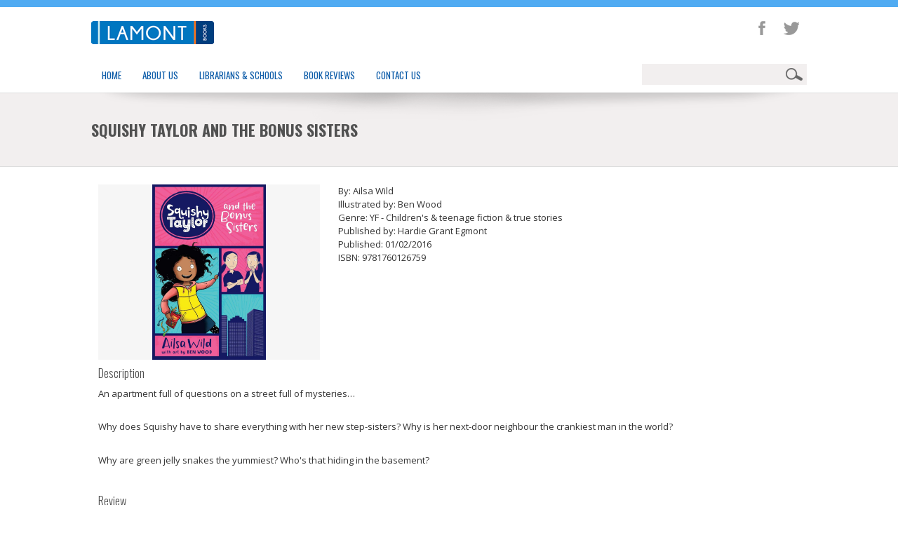

--- FILE ---
content_type: text/html; charset=utf-8
request_url: https://www.lamontbooks.com.au/books/squishy-taylor-and-the-bonus-sisters
body_size: 59650
content:



<!DOCTYPE html>
<html lang="en">
  <head>
	<meta content="text/html; charset=utf-8" http-equiv="Content-Type" />
	<title>
	
	Squishy Taylor and the Bonus Sisters

</title>

	
    
    <meta name="keywords" content="Lamont standing order, book review, Australian schools, new release titles, books, Primary Fiction, Secondary fiction, early childhood, primary non fiction, picture story" >
    <meta name="description" content="Lamont Books offers a subscription based standing order service with nine monthly packages a year. The categories include Early Childhood, Picture Story, Primary Fiction, Secondary Fiction and Primary Non-Fiction. We are a independent, family owned and operated Australian company with over 25 years experience in the book industry." >

	<!-- BindTuning head elements-->
	<link rel="stylesheet" href="/css/LB.css" type="text/css"/>
	<link rel="stylesheet" href="/css/LB2.css" type="text/css"/>
<link rel="stylesheet" href="/css/LB/css/widgets.css" type="text/css"/>

	<script type="text/javascript">
		if (typeof jQuery == 'undefined') {document.write("<script type='text/javascript' src='/scripts/LB/js/jquery.min.js'><" + "/script>");}
	</script>
	<meta name="viewport" content="width=device-width, initial-scale=1.0, maximum-scale=1.0, user-scalable=0">
	<!-- Le HTML5 shim, for IE6-8 support of HTML5 elements -->
	<!--[if lt IE 9]>
		<script src="/scripts/LB/js/html5shiv.js"></script>
	<![endif]-->
	<script type="text/javascript" src="/scripts/LB/js/bootstrap.min.js"></script>
<script type="text/javascript" src="/scripts/LB/js/BindMENU.js"></script>
<script type="text/javascript" src="/scripts/LB/js/fix-responsive-WP8.js"></script>
<!--<script type="text/javascript" src="/scripts/LB/js/jqFlickrGallery.js"></script>-->
<!--<script type="text/javascript" src="/scripts/LB/js/jquery.prettyPhoto.js"></script>-->
<script type="text/javascript" src="/scripts/LB/js/populateSelectNav.js"></script>
<script type="text/javascript" src="/scripts/LB/js/twitter.js"></script>


  </head>
  <body>

	<!--Apply class to body with browser version-->
	<script type="text/javascript">
		var nVer = navigator.appVersion; var nAgt = navigator.userAgent; var bN = navigator.appName; var fullV = "" + parseFloat(navigator.appVersion); var majorV = parseInt(navigator.appVersion, 10); var nameOffset, verOffset, ix; if ((verOffset = nAgt.indexOf("Opera")) !== -1) { bN = "Opera"; fullV = nAgt.substring(verOffset + 6); if ((verOffset = nAgt.indexOf("Version")) !== -1) { fullV = nAgt.substring(verOffset + 8) } } else { if ((verOffset = nAgt.indexOf("MSIE")) !== -1) { bN = "IE"; fullV = nAgt.substring(verOffset + 5) } else { if ((verOffset = nAgt.indexOf("Chrome")) !== -1) { bN = "Chrome"; fullV = nAgt.substring(verOffset + 7) } else { if ((verOffset = nAgt.indexOf("Safari")) !== -1) { bN = "Safari"; fullV = nAgt.substring(verOffset + 7); if ((verOffset = nAgt.indexOf("Version")) !== -1) { fullV = nAgt.substring(verOffset + 8) } } else { if ((verOffset = nAgt.indexOf("Firefox")) !== -1) { bN = "Firefox"; fullV = nAgt.substring(verOffset + 8) } else { if ((nameOffset = nAgt.lastIndexOf(" ") + 1) < (verOffset = nAgt.lastIndexOf("/"))) { bN = nAgt.substring(nameOffset, verOffset); fullV = nAgt.substring(verOffset + 1); if (bN.toLowerCase() == bN.toUpperCase()) { bN = navigator.appName } } } } } } } if ((ix = fullV.indexOf(";")) !== -1) { fullV = fullV.substring(0, ix) } if ((ix = fullV.indexOf(" ")) !== -1) { fullV = fullV.substring(0, ix) } majorV = parseInt("" + fullV, 10); if (isNaN(majorV)) { fullV = "" + parseFloat(navigator.appVersion); majorV = parseInt(navigator.appVersion, 10) } 
		document.getElementsByTagName("body")[0].className += " " +  bN + " " +  bN + majorV + " cmsUMB cmsUMB4_5";
	</script>
<!--[if lte IE 7]>
<link rel="stylesheet" href="/css/LB/css/ie7.css" type="text/css"/>
<![endif]-->

<script type="text/javascript">
	$('head').append('<link rel="stylesheet" type="text/css" href="https://fonts.googleapis.com/css?family=Oswald:400,300,700">');
	$('head').append('<link rel="stylesheet" type="text/css" href="https://fonts.googleapis.com/css?family=Open+Sans">');
</script>

	<header><div class="container">
		<div class="row-fluid">
			<div class="span6" id="Logo"><a href="/"><img style="border-width:0px;" alt="Logo" src="/css/LB/images/LamontBooksLogo.png
"/></a></div>
			<div class="SocialZone span6">
			            
            <ul class="widget widget-icons pull-right">
		    <li class="highlight facebook"><a target="_blank" href="https://www.facebook.com/pages/Lamont-Books/128386904026140"></a></li>
		<li class="highlight twitter"><a target="_blank" href="https://twitter.com/LamontBooks"></a></li>
	</ul>
	</div>
		</div>
		<div class="row-fluid">
			<div class="span9" id="MenuH"><ul class="menu">
  <li>
    <a href="/">Home</a>
  </li>
  <li class="">
    <a href="/about-us/">About Us</a>
    <ul>
      <li class="">
        <a href="/about-us/our-story/">Our Story</a>
      </li>
      <li class="">
        <a href="/about-us/our-people/">Our People</a>
      </li>
      <li class="">
        <a href="/about-us/christmas-closure/">Christmas Closure</a>
      </li>
      <li class="">
        <a href="/about-us/proudly-supporting/">Proudly Supporting</a>
      </li>
    </ul>
  </li>
  <li class="">
    <a href="/librarians-schools/">Librarians &amp; Schools</a>
    <ul>
      <li class="">
        <a href="/librarians-schools/author-bookings/">Author Bookings</a>
      </li>
      <li class="">
        <a href="/librarians-schools/book-fairs/">Book Fairs</a>
        <ul>
          <li class="">
            <a href="/librarians-schools/book-fairs/commission-structure/">Commission Structure</a>
          </li>
          <li class="">
            <a href="/librarians-schools/book-fairs/photo-gallery/">Photo Gallery</a>
          </li>
          <li class="">
            <a href="/librarians-schools/book-fairs/book-fair-faqs/">Book Fair FAQ's</a>
          </li>
        </ul>
      </li>
      <li class="">
        <a href="/librarians-schools/buy-library-books-online/">Buy Library Books Online</a>
      </li>
      <li class="">
        <a href="/librarians-schools/standing-order/">Standing Order</a>
        <ul>
          <li class="">
            <a href="/librarians-schools/standing-order/2026-standing-order-titles/">2026 Standing Order Titles</a>
            <ul>
              <li class="">
                <a href="/librarians-schools/standing-order/2026-standing-order-titles/2026-picture-story/">2026 Picture Story</a>
              </li>
              <li class="">
                <a href="/librarians-schools/standing-order/2026-standing-order-titles/2026-primary-fiction/">2026 Primary Fiction</a>
              </li>
              <li class="">
                <a href="/librarians-schools/standing-order/2026-standing-order-titles/2026-primary-non-fiction/">2026 Primary Non-Fiction</a>
              </li>
              <li class="">
                <a href="/librarians-schools/standing-order/2026-standing-order-titles/2026-younger-picture-books/">2026 Younger Picture Books</a>
              </li>
              <li class="">
                <a href="/librarians-schools/standing-order/2026-standing-order-titles/2026-primary-graphic-novels/">2026 Primary Graphic Novels</a>
              </li>
              <li class="">
                <a href="/librarians-schools/standing-order/2026-standing-order-titles/2026-secondary-fiction/">2026 Secondary Fiction</a>
              </li>
              <li class="">
                <a href="/librarians-schools/standing-order/2026-standing-order-titles/2026-lower-secondary-fiction/">2026 Lower Secondary Fiction</a>
              </li>
              <li class="">
                <a href="/librarians-schools/standing-order/2026-standing-order-titles/2026-secondary-graphic-novels/">2026 Secondary Graphic Novels</a>
              </li>
            </ul>
          </li>
          <li class="">
            <a href="/librarians-schools/standing-order/2026-teacher-notes/">2026 Teacher Notes</a>
          </li>
          <li class="">
            <a href="/librarians-schools/standing-order/upcoming-titles/">Upcoming Titles</a>
          </li>
          <li class="">
            <a href="/librarians-schools/standing-order/book-reviews/">Book Reviews</a>
            <ul>
              <li class="">
                <a href="/librarians-schools/standing-order/book-reviews/primary-fiction-2026/">Primary Fiction 2026</a>
              </li>
              <li class="">
                <a href="/librarians-schools/standing-order/book-reviews/secondary-fiction-2026/">Secondary Fiction 2026</a>
              </li>
              <li class="">
                <a href="/librarians-schools/standing-order/book-reviews/lower-secondary-fiction-2026/">Lower Secondary Fiction 2026</a>
              </li>
              <li class="">
                <a href="/librarians-schools/standing-order/book-reviews/primary-graphic-novels-2026/">Primary Graphic Novels 2026</a>
              </li>
              <li class="">
                <a href="/librarians-schools/standing-order/book-reviews/secondary-graphic-novels-2026/">Secondary Graphic Novels 2026</a>
              </li>
              <li class="">
                <a href="/librarians-schools/standing-order/book-reviews/primary-fiction-archive/">Primary Fiction Archive</a>
                <ul>
                  <li class="">
                    <a href="/librarians-schools/standing-order/book-reviews/primary-fiction-archive/primary-fiction-2025/">Primary Fiction 2025</a>
                  </li>
                  <li class="">
                    <a href="/librarians-schools/standing-order/book-reviews/primary-fiction-archive/primary-graphic-novels-2025/">Primary Graphic Novels 2025</a>
                  </li>
                  <li class="">
                    <a href="/librarians-schools/standing-order/book-reviews/primary-fiction-archive/primary-fiction-2024/">Primary Fiction 2024</a>
                  </li>
                  <li class="">
                    <a href="/librarians-schools/standing-order/book-reviews/primary-fiction-archive/primary-graphic-novels-2024/">Primary Graphic Novels 2024</a>
                  </li>
                  <li class="">
                    <a href="/librarians-schools/standing-order/book-reviews/primary-fiction-archive/primary-fiction-2023/">Primary Fiction 2023</a>
                  </li>
                  <li class="">
                    <a href="/librarians-schools/standing-order/book-reviews/primary-fiction-archive/primary-graphic-novels-2023/">Primary Graphic Novels 2023</a>
                  </li>
                  <li class="">
                    <a href="/librarians-schools/standing-order/book-reviews/primary-fiction-archive/primary-fiction-2022/">Primary Fiction 2022</a>
                  </li>
                  <li class="">
                    <a href="/librarians-schools/standing-order/book-reviews/primary-fiction-archive/primary-graphic-novels-2022/">Primary Graphic Novels 2022</a>
                  </li>
                  <li class="">
                    <a href="/librarians-schools/standing-order/book-reviews/primary-fiction-archive/primary-fiction-2021/">Primary Fiction 2021</a>
                  </li>
                  <li class="">
                    <a href="/librarians-schools/standing-order/book-reviews/primary-fiction-archive/primary-fiction-2020/">Primary Fiction 2020</a>
                  </li>
                  <li class="">
                    <a href="/librarians-schools/standing-order/book-reviews/primary-fiction-archive/primary-fiction-2019/">Primary Fiction 2019</a>
                  </li>
                  <li class="">
                    <a href="/librarians-schools/standing-order/book-reviews/primary-fiction-archive/primary-fiction-2018/">Primary Fiction 2018</a>
                  </li>
                  <li class="">
                    <a href="/librarians-schools/standing-order/book-reviews/primary-fiction-archive/primary-fiction-2017/">Primary Fiction 2017</a>
                  </li>
                  <li class="">
                    <a href="/librarians-schools/standing-order/book-reviews/primary-fiction-archive/primary-fiction-2016/">Primary Fiction 2016</a>
                  </li>
                  <li class="">
                    <a href="/librarians-schools/standing-order/book-reviews/primary-fiction-archive/primary-fiction-2015/">Primary Fiction 2015</a>
                  </li>
                  <li class="">
                    <a href="/librarians-schools/standing-order/book-reviews/primary-fiction-archive/primary-fiction-2014/">Primary Fiction 2014</a>
                  </li>
                </ul>
              </li>
              <li class="">
                <a href="/librarians-schools/standing-order/book-reviews/secondary-fiction-archive/">Secondary Fiction Archive</a>
                <ul>
                  <li class="">
                    <a href="/librarians-schools/standing-order/book-reviews/secondary-fiction-archive/secondary-fiction-2025/">Secondary Fiction 2025</a>
                  </li>
                  <li class="">
                    <a href="/librarians-schools/standing-order/book-reviews/secondary-fiction-archive/lower-secondary-fiction-2025/">Lower Secondary Fiction 2025</a>
                  </li>
                  <li class="">
                    <a href="/librarians-schools/standing-order/book-reviews/secondary-fiction-archive/secondary-graphic-novels-2025/">Secondary Graphic Novels 2025</a>
                  </li>
                  <li class="">
                    <a href="/librarians-schools/standing-order/book-reviews/secondary-fiction-archive/secondary-fiction-2024/">Secondary Fiction 2024</a>
                  </li>
                  <li class="">
                    <a href="/librarians-schools/standing-order/book-reviews/secondary-fiction-archive/lower-secondary-fiction-2024/">Lower Secondary Fiction 2024</a>
                  </li>
                  <li class="">
                    <a href="/librarians-schools/standing-order/book-reviews/secondary-fiction-archive/secondary-graphic-novels-2024/">Secondary Graphic Novels 2024</a>
                  </li>
                  <li class="">
                    <a href="/librarians-schools/standing-order/book-reviews/secondary-fiction-archive/secondary-fiction-2023/">Secondary Fiction 2023</a>
                  </li>
                  <li class="">
                    <a href="/librarians-schools/standing-order/book-reviews/secondary-fiction-archive/lower-secondary-fiction-2023/">Lower Secondary Fiction 2023</a>
                  </li>
                  <li class="">
                    <a href="/librarians-schools/standing-order/book-reviews/secondary-fiction-archive/secondary-graphic-novels-2023/">Secondary Graphic Novels 2023</a>
                  </li>
                  <li class="">
                    <a href="/librarians-schools/standing-order/book-reviews/secondary-fiction-archive/secondary-fiction-2022/">Secondary Fiction 2022</a>
                  </li>
                  <li class="">
                    <a href="/librarians-schools/standing-order/book-reviews/secondary-fiction-archive/lower-secondary-fiction-2022/">Lower Secondary Fiction 2022</a>
                  </li>
                  <li class="">
                    <a href="/librarians-schools/standing-order/book-reviews/secondary-fiction-archive/secondary-graphic-novels-2022/">Secondary Graphic Novels 2022</a>
                  </li>
                  <li class="">
                    <a href="/librarians-schools/standing-order/book-reviews/secondary-fiction-archive/secondary-fiction-2021/">Secondary Fiction 2021</a>
                  </li>
                  <li class="">
                    <a href="/librarians-schools/standing-order/book-reviews/secondary-fiction-archive/secondary-fiction-2020/">Secondary Fiction 2020</a>
                  </li>
                  <li class="">
                    <a href="/librarians-schools/standing-order/book-reviews/secondary-fiction-archive/secondary-fiction-2019/">Secondary Fiction 2019</a>
                  </li>
                  <li class="">
                    <a href="/librarians-schools/standing-order/book-reviews/secondary-fiction-archive/secondary-fiction-2018/">Secondary Fiction 2018</a>
                  </li>
                  <li class="">
                    <a href="/librarians-schools/standing-order/book-reviews/secondary-fiction-archive/secondary-fiction-2017/">Secondary Fiction 2017</a>
                  </li>
                  <li class="">
                    <a href="/librarians-schools/standing-order/book-reviews/secondary-fiction-archive/secondary-fiction-2016/">Secondary Fiction 2016</a>
                  </li>
                  <li class="">
                    <a href="/librarians-schools/standing-order/book-reviews/secondary-fiction-archive/secondary-fiction-2015/">Secondary Fiction 2015</a>
                  </li>
                  <li class="">
                    <a href="/librarians-schools/standing-order/book-reviews/secondary-fiction-archive/secondary-fiction-2014/">Secondary Fiction 2014</a>
                  </li>
                </ul>
              </li>
            </ul>
          </li>
          <li class="">
            <a href="/librarians-schools/standing-order/previous-standing-order-titles/">Previous Standing Order Titles</a>
            <ul>
              <li class="">
                <a href="/librarians-schools/standing-order/previous-standing-order-titles/2025-standing-order-titles/">2025 Standing Order Titles</a>
                <ul>
                  <li class="">
                    <a href="/librarians-schools/standing-order/previous-standing-order-titles/2025-standing-order-titles/2025-picture-story/">2025 Picture Story</a>
                  </li>
                  <li class="">
                    <a href="/librarians-schools/standing-order/previous-standing-order-titles/2025-standing-order-titles/2025-primary-fiction/">2025 Primary Fiction</a>
                  </li>
                  <li class="">
                    <a href="/librarians-schools/standing-order/previous-standing-order-titles/2025-standing-order-titles/2025-primary-non-fiction/">2025 Primary Non-Fiction</a>
                  </li>
                  <li class="">
                    <a href="/librarians-schools/standing-order/previous-standing-order-titles/2025-standing-order-titles/2025-younger-picture-books/">2025 Younger Picture Books</a>
                  </li>
                  <li class="">
                    <a href="/librarians-schools/standing-order/previous-standing-order-titles/2025-standing-order-titles/2025-primary-graphic-novels/">2025 Primary Graphic Novels</a>
                  </li>
                  <li class="">
                    <a href="/librarians-schools/standing-order/previous-standing-order-titles/2025-standing-order-titles/2025-secondary-fiction/">2025 Secondary Fiction</a>
                  </li>
                  <li class="">
                    <a href="/librarians-schools/standing-order/previous-standing-order-titles/2025-standing-order-titles/2025-lower-secondary-fiction/">2025 Lower Secondary Fiction</a>
                  </li>
                  <li class="">
                    <a href="/librarians-schools/standing-order/previous-standing-order-titles/2025-standing-order-titles/2025-secondary-graphic-novels/">2025 Secondary Graphic Novels</a>
                  </li>
                  <li class="">
                    <a href="/librarians-schools/standing-order/previous-standing-order-titles/2025-standing-order-titles/2025-christmas-package/">2025 Christmas Package</a>
                  </li>
                </ul>
              </li>
              <li class="">
                <a href="/librarians-schools/standing-order/previous-standing-order-titles/2024-standing-order-titles/">2024 Standing Order Titles</a>
                <ul>
                  <li class="">
                    <a href="/librarians-schools/standing-order/previous-standing-order-titles/2024-standing-order-titles/2024-picture-story/">2024 Picture Story</a>
                  </li>
                  <li class="">
                    <a href="/librarians-schools/standing-order/previous-standing-order-titles/2024-standing-order-titles/2024-primary-fiction/">2024 Primary Fiction</a>
                  </li>
                  <li class="">
                    <a href="/librarians-schools/standing-order/previous-standing-order-titles/2024-standing-order-titles/2024-primary-non-fiction/">2024 Primary Non-Fiction</a>
                  </li>
                  <li class="">
                    <a href="/librarians-schools/standing-order/previous-standing-order-titles/2024-standing-order-titles/2024-younger-picture-books/">2024 Younger Picture Books</a>
                  </li>
                  <li class="">
                    <a href="/librarians-schools/standing-order/previous-standing-order-titles/2024-standing-order-titles/2024-primary-graphic-novels/">2024 Primary Graphic Novels</a>
                  </li>
                  <li class="">
                    <a href="/librarians-schools/standing-order/previous-standing-order-titles/2024-standing-order-titles/2024-secondary-fiction/">2024 Secondary Fiction</a>
                  </li>
                  <li class="">
                    <a href="/librarians-schools/standing-order/previous-standing-order-titles/2024-standing-order-titles/2024-lower-secondary-fiction/">2024 Lower Secondary Fiction</a>
                  </li>
                  <li class="">
                    <a href="/librarians-schools/standing-order/previous-standing-order-titles/2024-standing-order-titles/2024-secondary-graphic-novels/">2024 Secondary Graphic Novels</a>
                  </li>
                  <li class="">
                    <a href="/librarians-schools/standing-order/previous-standing-order-titles/2024-standing-order-titles/2024-christmas-package/">2024 Christmas Package</a>
                  </li>
                </ul>
              </li>
              <li class="">
                <a href="/librarians-schools/standing-order/previous-standing-order-titles/2023-standing-order-titles/">2023 Standing Order Titles</a>
                <ul>
                  <li class="">
                    <a href="/librarians-schools/standing-order/previous-standing-order-titles/2023-standing-order-titles/2023-picture-story/">2023 Picture Story</a>
                  </li>
                  <li class="">
                    <a href="/librarians-schools/standing-order/previous-standing-order-titles/2023-standing-order-titles/2023-primary-fiction/">2023 Primary Fiction</a>
                  </li>
                  <li class="">
                    <a href="/librarians-schools/standing-order/previous-standing-order-titles/2023-standing-order-titles/2023-primary-non-fiction/">2023 Primary Non-Fiction</a>
                  </li>
                  <li class="">
                    <a href="/librarians-schools/standing-order/previous-standing-order-titles/2023-standing-order-titles/2023-younger-picture-books/">2023 Younger Picture Books</a>
                  </li>
                  <li class="">
                    <a href="/librarians-schools/standing-order/previous-standing-order-titles/2023-standing-order-titles/2023-primary-graphic-novels/">2023 Primary Graphic Novels</a>
                  </li>
                  <li class="">
                    <a href="/librarians-schools/standing-order/previous-standing-order-titles/2023-standing-order-titles/2023-secondary-fiction/">2023 Secondary Fiction</a>
                  </li>
                  <li class="">
                    <a href="/librarians-schools/standing-order/previous-standing-order-titles/2023-standing-order-titles/2023-lower-secondary-fiction/">2023 Lower Secondary Fiction</a>
                  </li>
                  <li class="">
                    <a href="/librarians-schools/standing-order/previous-standing-order-titles/2023-standing-order-titles/2023-secondary-graphic-novels/">2023 Secondary Graphic Novels</a>
                  </li>
                  <li class="">
                    <a href="/librarians-schools/standing-order/previous-standing-order-titles/2023-standing-order-titles/2023-christmas-package/">2023 Christmas Package</a>
                  </li>
                </ul>
              </li>
              <li class="">
                <a href="/librarians-schools/standing-order/previous-standing-order-titles/2022-standing-order-titles/">2022 Standing Order Titles</a>
                <ul>
                  <li class="">
                    <a href="/librarians-schools/standing-order/previous-standing-order-titles/2022-standing-order-titles/2022-picture-story/">2022 Picture Story</a>
                  </li>
                  <li class="">
                    <a href="/librarians-schools/standing-order/previous-standing-order-titles/2022-standing-order-titles/2022-primary-fiction/">2022 Primary Fiction</a>
                  </li>
                  <li class="">
                    <a href="/librarians-schools/standing-order/previous-standing-order-titles/2022-standing-order-titles/2022-primary-non-fiction/">2022 Primary Non-Fiction</a>
                  </li>
                  <li class="">
                    <a href="/librarians-schools/standing-order/previous-standing-order-titles/2022-standing-order-titles/2022-early-childhood/">2022 Early Childhood</a>
                  </li>
                  <li class="">
                    <a href="/librarians-schools/standing-order/previous-standing-order-titles/2022-standing-order-titles/2022-primary-graphic-novels/">2022 Primary Graphic Novels</a>
                  </li>
                  <li class="">
                    <a href="/librarians-schools/standing-order/previous-standing-order-titles/2022-standing-order-titles/2022-secondary-fiction/">2022 Secondary Fiction</a>
                  </li>
                  <li class="">
                    <a href="/librarians-schools/standing-order/previous-standing-order-titles/2022-standing-order-titles/2022-lower-secondary-fiction/">2022 Lower Secondary Fiction</a>
                  </li>
                  <li class="">
                    <a href="/librarians-schools/standing-order/previous-standing-order-titles/2022-standing-order-titles/2022-secondary-graphic-novels/">2022 Secondary Graphic Novels</a>
                  </li>
                  <li class="">
                    <a href="/librarians-schools/standing-order/previous-standing-order-titles/2022-standing-order-titles/2022-christmas-package/">2022 Christmas Package</a>
                  </li>
                  <li class="">
                    <a href="/librarians-schools/standing-order/previous-standing-order-titles/2022-standing-order-titles/2022-short-list-teacher-notes/">2022 Short List Teacher Notes</a>
                  </li>
                </ul>
              </li>
              <li class="">
                <a href="/librarians-schools/standing-order/previous-standing-order-titles/2021-standing-order-titles/">2021 Standing Order Titles</a>
                <ul>
                  <li class="">
                    <a href="/librarians-schools/standing-order/previous-standing-order-titles/2021-standing-order-titles/2021-picture-story/">2021 Picture Story</a>
                  </li>
                  <li class="">
                    <a href="/librarians-schools/standing-order/previous-standing-order-titles/2021-standing-order-titles/2021-primary-fiction/">2021 Primary Fiction</a>
                  </li>
                  <li class="">
                    <a href="/librarians-schools/standing-order/previous-standing-order-titles/2021-standing-order-titles/2021-primary-non-fiction/">2021 Primary Non-Fiction</a>
                  </li>
                  <li class="">
                    <a href="/librarians-schools/standing-order/previous-standing-order-titles/2021-standing-order-titles/2021-early-childhood/">2021 Early Childhood</a>
                  </li>
                  <li class="">
                    <a href="/librarians-schools/standing-order/previous-standing-order-titles/2021-standing-order-titles/2021-secondary-fiction/">2021 Secondary Fiction</a>
                  </li>
                  <li class="">
                    <a href="/librarians-schools/standing-order/previous-standing-order-titles/2021-standing-order-titles/2021-sf-with-lower-sec-add-on/">2021 SF with Lower Sec Add On</a>
                  </li>
                  <li class="">
                    <a href="/librarians-schools/standing-order/previous-standing-order-titles/2021-standing-order-titles/2021-christmas-package/">2021 Christmas Package</a>
                  </li>
                </ul>
              </li>
              <li class="">
                <a href="/librarians-schools/standing-order/previous-standing-order-titles/2020-standing-order-titles/">2020 Standing Order Titles</a>
                <ul>
                  <li class="">
                    <a href="/librarians-schools/standing-order/previous-standing-order-titles/2020-standing-order-titles/2020-picture-story/">2020 Picture Story</a>
                  </li>
                  <li class="">
                    <a href="/librarians-schools/standing-order/previous-standing-order-titles/2020-standing-order-titles/2020-primary-fiction/">2020 Primary Fiction</a>
                  </li>
                  <li class="">
                    <a href="/librarians-schools/standing-order/previous-standing-order-titles/2020-standing-order-titles/2020-primary-non-fiction/">2020 Primary Non-Fiction</a>
                  </li>
                  <li class="">
                    <a href="/librarians-schools/standing-order/previous-standing-order-titles/2020-standing-order-titles/2020-secondary-fiction/">2020 Secondary Fiction</a>
                  </li>
                  <li class="">
                    <a href="/librarians-schools/standing-order/previous-standing-order-titles/2020-standing-order-titles/2020-early-childhood/">2020 Early Childhood</a>
                  </li>
                  <li class="">
                    <a href="/librarians-schools/standing-order/previous-standing-order-titles/2020-standing-order-titles/2020-christmas-package/">2020 Christmas Package</a>
                  </li>
                </ul>
              </li>
              <li class="">
                <a href="/librarians-schools/standing-order/previous-standing-order-titles/2019-standing-order-titles/">2019 Standing Order Titles</a>
                <ul>
                  <li class="">
                    <a href="/librarians-schools/standing-order/previous-standing-order-titles/2019-standing-order-titles/2019-picture-story/">2019 Picture Story</a>
                  </li>
                  <li class="">
                    <a href="/librarians-schools/standing-order/previous-standing-order-titles/2019-standing-order-titles/2019-primary-fiction/">2019 Primary Fiction</a>
                  </li>
                  <li class="">
                    <a href="/librarians-schools/standing-order/previous-standing-order-titles/2019-standing-order-titles/2019-primary-non-fiction/">2019 Primary Non-Fiction</a>
                  </li>
                  <li class="">
                    <a href="/librarians-schools/standing-order/previous-standing-order-titles/2019-standing-order-titles/2019-secondary-fiction/">2019 Secondary Fiction</a>
                  </li>
                  <li class="">
                    <a href="/librarians-schools/standing-order/previous-standing-order-titles/2019-standing-order-titles/2019-early-childhood/">2019 Early Childhood</a>
                  </li>
                  <li class="">
                    <a href="/librarians-schools/standing-order/previous-standing-order-titles/2019-standing-order-titles/2019-christmas-package/">2019 Christmas Package</a>
                  </li>
                </ul>
              </li>
              <li class="">
                <a href="/librarians-schools/standing-order/previous-standing-order-titles/2018-standing-order-titles/">2018 Standing Order Titles</a>
                <ul>
                  <li class="">
                    <a href="/librarians-schools/standing-order/previous-standing-order-titles/2018-standing-order-titles/2018-picture-story/">2018 Picture Story</a>
                  </li>
                  <li class="">
                    <a href="/librarians-schools/standing-order/previous-standing-order-titles/2018-standing-order-titles/2018-primary-fiction/">2018 Primary Fiction</a>
                  </li>
                  <li class="">
                    <a href="/librarians-schools/standing-order/previous-standing-order-titles/2018-standing-order-titles/2018-primary-non-fiction/">2018 Primary Non-Fiction</a>
                  </li>
                  <li class="">
                    <a href="/librarians-schools/standing-order/previous-standing-order-titles/2018-standing-order-titles/2018-secondary-fiction/">2018 Secondary Fiction</a>
                  </li>
                  <li class="">
                    <a href="/librarians-schools/standing-order/previous-standing-order-titles/2018-standing-order-titles/2018-early-childhood/">2018 Early Childhood</a>
                  </li>
                  <li class="">
                    <a href="/librarians-schools/standing-order/previous-standing-order-titles/2018-standing-order-titles/2018-christmas-package/">2018 Christmas Package</a>
                  </li>
                </ul>
              </li>
              <li class="">
                <a href="/librarians-schools/standing-order/previous-standing-order-titles/2017-standing-order-titles/">2017 Standing Order Titles</a>
                <ul>
                  <li class="">
                    <a href="/librarians-schools/standing-order/previous-standing-order-titles/2017-standing-order-titles/2017-picture-story/">2017 Picture Story</a>
                  </li>
                  <li class="">
                    <a href="/librarians-schools/standing-order/previous-standing-order-titles/2017-standing-order-titles/2017-primary-fiction/">2017 Primary Fiction</a>
                  </li>
                  <li class="">
                    <a href="/librarians-schools/standing-order/previous-standing-order-titles/2017-standing-order-titles/2017-primary-non-fiction/">2017 Primary Non-Fiction</a>
                  </li>
                  <li class="">
                    <a href="/librarians-schools/standing-order/previous-standing-order-titles/2017-standing-order-titles/2017-secondary-fiction/">2017 Secondary Fiction</a>
                  </li>
                  <li class="">
                    <a href="/librarians-schools/standing-order/previous-standing-order-titles/2017-standing-order-titles/2017-early-childhood/">2017 Early Childhood</a>
                  </li>
                </ul>
              </li>
              <li class="">
                <a href="/librarians-schools/standing-order/previous-standing-order-titles/2016-standing-order-titles/">2016 Standing Order Titles</a>
                <ul>
                  <li class="">
                    <a href="/librarians-schools/standing-order/previous-standing-order-titles/2016-standing-order-titles/2016-picture-story/">2016 Picture Story</a>
                  </li>
                  <li class="">
                    <a href="/librarians-schools/standing-order/previous-standing-order-titles/2016-standing-order-titles/2016-primary-fiction/">2016 Primary Fiction</a>
                  </li>
                  <li class="">
                    <a href="/librarians-schools/standing-order/previous-standing-order-titles/2016-standing-order-titles/2016-primary-non-fiction/">2016 Primary Non-Fiction</a>
                  </li>
                  <li class="">
                    <a href="/librarians-schools/standing-order/previous-standing-order-titles/2016-standing-order-titles/2016-secondary-fiction/">2016 Secondary Fiction</a>
                  </li>
                  <li class="">
                    <a href="/librarians-schools/standing-order/previous-standing-order-titles/2016-standing-order-titles/2016-early-childhood/">2016 Early Childhood</a>
                  </li>
                </ul>
              </li>
              <li class="">
                <a href="/librarians-schools/standing-order/previous-standing-order-titles/2015-standing-order-titles/">2015 Standing Order Titles</a>
                <ul>
                  <li class="">
                    <a href="/librarians-schools/standing-order/previous-standing-order-titles/2015-standing-order-titles/2015-picture-story/">2015 Picture Story</a>
                  </li>
                  <li class="">
                    <a href="/librarians-schools/standing-order/previous-standing-order-titles/2015-standing-order-titles/2015-primary-fiction/">2015 Primary Fiction</a>
                  </li>
                  <li class="">
                    <a href="/librarians-schools/standing-order/previous-standing-order-titles/2015-standing-order-titles/2015-primary-non-fiction/">2015 Primary Non-Fiction</a>
                  </li>
                  <li class="">
                    <a href="/librarians-schools/standing-order/previous-standing-order-titles/2015-standing-order-titles/2015-secondary-fiction/">2015 Secondary Fiction</a>
                  </li>
                  <li class="">
                    <a href="/librarians-schools/standing-order/previous-standing-order-titles/2015-standing-order-titles/2015-early-childhood/">2015 Early Childhood</a>
                  </li>
                </ul>
              </li>
              <li class="">
                <a href="/librarians-schools/standing-order/previous-standing-order-titles/2014-standing-order-titles/">2014 Standing Order Titles</a>
                <ul>
                  <li class="">
                    <a href="/librarians-schools/standing-order/previous-standing-order-titles/2014-standing-order-titles/2014-picture-story/">2014 Picture Story</a>
                  </li>
                  <li class="">
                    <a href="/librarians-schools/standing-order/previous-standing-order-titles/2014-standing-order-titles/2014-primary-fiction/">2014 Primary Fiction</a>
                  </li>
                  <li class="">
                    <a href="/librarians-schools/standing-order/previous-standing-order-titles/2014-standing-order-titles/2014-primary-non-fiction/">2014 Primary Non-Fiction</a>
                  </li>
                  <li class="">
                    <a href="/librarians-schools/standing-order/previous-standing-order-titles/2014-standing-order-titles/2014-secondary-fiction/">2014 Secondary Fiction</a>
                  </li>
                </ul>
              </li>
              <li class="">
                <a href="/librarians-schools/standing-order/previous-standing-order-titles/2013-standing-order-titles/">2013 Standing Order Titles</a>
                <ul>
                  <li class="">
                    <a href="/librarians-schools/standing-order/previous-standing-order-titles/2013-standing-order-titles/2013-picture-story/">2013 Picture Story</a>
                  </li>
                  <li class="">
                    <a href="/librarians-schools/standing-order/previous-standing-order-titles/2013-standing-order-titles/2013-primary-fiction/">2013 Primary Fiction</a>
                  </li>
                  <li class="">
                    <a href="/librarians-schools/standing-order/previous-standing-order-titles/2013-standing-order-titles/2013-primary-non-fiction/">2013 Primary Non-Fiction</a>
                  </li>
                  <li class="">
                    <a href="/librarians-schools/standing-order/previous-standing-order-titles/2013-standing-order-titles/2013-secondary-fiction/">2013 Secondary Fiction</a>
                  </li>
                </ul>
              </li>
            </ul>
          </li>
          <li class="">
            <a href="/librarians-schools/standing-order/previous-teacher-notes/">Previous Teacher Notes</a>
            <ul>
              <li class="">
                <a href="/librarians-schools/standing-order/previous-teacher-notes/2025-teacher-notes/">2025 Teacher Notes</a>
                <ul>
                  <li class="">
                    <a href="/librarians-schools/standing-order/previous-teacher-notes/2025-teacher-notes/2025-short-list-teacher-notes/">2025 Short List Teacher Notes</a>
                  </li>
                </ul>
              </li>
              <li class="">
                <a href="/librarians-schools/standing-order/previous-teacher-notes/2024-teacher-notes/">2024 Teacher Notes</a>
                <ul>
                  <li class="">
                    <a href="/librarians-schools/standing-order/previous-teacher-notes/2024-teacher-notes/2024-short-list-teacher-notes/">2024 Short List Teacher Notes</a>
                  </li>
                </ul>
              </li>
              <li class="">
                <a href="/librarians-schools/standing-order/previous-teacher-notes/2023-teacher-notes/">2023 Teacher Notes</a>
                <ul>
                  <li class="">
                    <a href="/librarians-schools/standing-order/previous-teacher-notes/2023-teacher-notes/2023-short-list-teacher-notes/">2023 Short List Teacher Notes</a>
                  </li>
                </ul>
              </li>
              <li class="">
                <a href="/librarians-schools/standing-order/previous-teacher-notes/2022-teacher-notes/">2022 Teacher Notes</a>
                <ul>
                  <li class="">
                    <a href="/librarians-schools/standing-order/previous-teacher-notes/2022-teacher-notes/2022-shortlist-teacher-notes/">2022 Shortlist Teacher Notes</a>
                  </li>
                </ul>
              </li>
              <li class="">
                <a href="/librarians-schools/standing-order/previous-teacher-notes/2021-teacher-notes/">2021 Teacher Notes</a>
                <ul>
                  <li class="">
                    <a href="/librarians-schools/standing-order/previous-teacher-notes/2021-teacher-notes/2021-short-list-teacher-notes/">2021 Short List Teacher Notes</a>
                  </li>
                  <li class="">
                    <a href="/librarians-schools/standing-order/previous-teacher-notes/2021-teacher-notes/2021-christmas-teacher-notes/">2021 Christmas Teacher Notes</a>
                  </li>
                </ul>
              </li>
              <li class="">
                <a href="/librarians-schools/standing-order/previous-teacher-notes/2020-teacher-notes/">2020 Teacher Notes</a>
              </li>
              <li class="">
                <a href="/librarians-schools/standing-order/previous-teacher-notes/2020-short-list-teacher-notes/">2020 Short List Teacher Notes</a>
              </li>
              <li class="">
                <a href="/librarians-schools/standing-order/previous-teacher-notes/2019-teacher-notes/">2019 Teacher Notes</a>
              </li>
              <li class="">
                <a href="/librarians-schools/standing-order/previous-teacher-notes/2019-short-list-teacher-notes/">2019 Short List Teacher Notes</a>
              </li>
              <li class="">
                <a href="/librarians-schools/standing-order/previous-teacher-notes/2018-teacher-notes/">2018 Teacher Notes</a>
              </li>
              <li class="">
                <a href="/librarians-schools/standing-order/previous-teacher-notes/2018-cbca-teacher-notes/">2018 CBCA Teacher Notes</a>
              </li>
              <li class="">
                <a href="/librarians-schools/standing-order/previous-teacher-notes/2017-teacher-notes/">2017 Teacher Notes</a>
              </li>
              <li class="">
                <a href="/librarians-schools/standing-order/previous-teacher-notes/2017-cbca-teacher-notes/">2017 CBCA Teacher Notes</a>
              </li>
              <li class="">
                <a href="/librarians-schools/standing-order/previous-teacher-notes/2016-teacher-notes/">2016 Teacher Notes</a>
              </li>
              <li class="">
                <a href="/librarians-schools/standing-order/previous-teacher-notes/2016-cbca-teacher-notes/">2016 CBCA Teacher Notes</a>
              </li>
            </ul>
          </li>
          <li class="">
            <a href="/librarians-schools/standing-order/standing-order-faqs/">Standing Order FAQ's</a>
          </li>
        </ul>
      </li>
      <li class="">
        <a href="/librarians-schools/see-a-sales-representative/">See a Sales Representative</a>
      </li>
      <li class="">
        <a href="/librarians-schools/library-orders/">Library Orders</a>
      </li>
    </ul>
  </li>
  <li class="">
    <a href="/book-reviews/">Book Reviews</a>
    <ul>
      <li class="">
        <a href="/book-reviews/primary-fiction-2026/">Primary Fiction 2026</a>
      </li>
      <li class="">
        <a href="/book-reviews/secondary-fiction-2026/">Secondary Fiction 2026</a>
      </li>
      <li class="">
        <a href="/book-reviews/lower-secondary-fiction-2026/">Lower Secondary Fiction 2026</a>
      </li>
      <li class="">
        <a href="/book-reviews/primary-graphic-novels-2026/">Primary Graphic Novels 2026</a>
      </li>
      <li class="">
        <a href="/book-reviews/secondary-graphic-novels-2026/">Secondary Graphic Novels 2026</a>
      </li>
      <li class="">
        <a href="/book-reviews/primary-fiction-archive/">Primary Fiction Archive</a>
      </li>
      <li class="">
        <a href="/book-reviews/secondary-fiction-archive/">Secondary Fiction Archive</a>
      </li>
    </ul>
  </li>
  <li class="">
    <a href="/contact-us/">Contact Us</a>
  </li>
</ul></div>
			<div class="span3" id="Search"><div id="SearchBar">
            <form method="post" action="/librarians-schools/standing-order/books/?book=squishy-taylor-and-the-bonus-sisters" onsubmit="javascript:return WebForm_OnSubmit();" onkeypress="javascript:return WebForm_FireDefaultButton(event, 'ContentPlaceHolderDefault_searchButton')" id="form1">
<div class="aspNetHidden">
<input type="hidden" name="__EVENTTARGET" id="__EVENTTARGET" value="" />
<input type="hidden" name="__EVENTARGUMENT" id="__EVENTARGUMENT" value="" />
<input type="hidden" name="__VIEWSTATE" id="__VIEWSTATE" value="/[base64]/[base64]/[base64]/QvDhb6HHpGZOCJIw1Q" />
</div>

<script type="text/javascript">
//<![CDATA[
var theForm = document.forms['form1'];
if (!theForm) {
    theForm = document.form1;
}
function __doPostBack(eventTarget, eventArgument) {
    if (!theForm.onsubmit || (theForm.onsubmit() != false)) {
        theForm.__EVENTTARGET.value = eventTarget;
        theForm.__EVENTARGUMENT.value = eventArgument;
        theForm.submit();
    }
}
//]]>
</script>


<script src="/WebResource.axd?d=g8iNiSpKH1LbUD1SIYSOjzlhytiQ-s_LCvw3dypXXa39118dK1hDFLUatnLYXqmu5mkRWKo78Ij-ZTfTjlFf9r5m1SIGfVEEOPLBYlTpmc01&amp;t=637100518460000000" type="text/javascript"></script>


<script type="text/javascript">
//<![CDATA[
var UC_ITEM_INFO_SERVICE = "/umbraco/uComponents/Items";var UC_IMAGE_SERVICE = "/umbraco/controls/Images/ImageViewerUpdater.asmx/UpdateImage";var UC_SETTINGS = { ENABLE_DRAG_AND_DROP: true, ENABLE_TRAY_PEEK: true};//]]>
</script>

<script src="/WebResource.axd?d=nCUXkBN3Ikh7EeLQKoCIXEfPOfqrJk-WeihGoahGRqaTTpDe_DvwMeVuzqaElYBIilnVvFB-ncXVj_9qiZLd62sHTfkFP25jqyZQoAcPWqg1&amp;t=637100518460000000" type="text/javascript"></script>
<script src="/WebResource.axd?d=f7PSgwjS-N4tL9pHrevRXcNcHApVwir2FNADivhCwJCmdwjErUnSNF01V9setjlMsvPFu1WtABA9WEFbztTrLyeHNMpQNzBBNfEFKFcrm1M1&amp;t=637100518460000000" type="text/javascript"></script>
<script type="text/javascript">
//<![CDATA[
function WebForm_OnSubmit() {
if (typeof(ValidatorOnSubmit) == "function" && ValidatorOnSubmit() == false) return false;
return true;
}
//]]>
</script>

	<div class="searchBox">
    <input name="ctl00$ctl00$ctl00$ctl00$ContentPlaceHolderDefault$searchTextBox" type="text" id="ContentPlaceHolderDefault_searchTextBox" />
    <span id="ContentPlaceHolderDefault_ctl06" style="visibility:hidden;"></span>
            <input type="submit" name="ctl00$ctl00$ctl00$ctl00$ContentPlaceHolderDefault$searchButton" value="Search" onclick="javascript:WebForm_DoPostBackWithOptions(new WebForm_PostBackOptions(&quot;ctl00$ctl00$ctl00$ctl00$ContentPlaceHolderDefault$searchButton&quot;, &quot;&quot;, true, &quot;&quot;, &quot;&quot;, false, false))" id="ContentPlaceHolderDefault_searchButton" />
	</div>
    
<script type="text/javascript">
//<![CDATA[
var Page_Validators =  new Array(document.getElementById("ContentPlaceHolderDefault_ctl06"));
//]]>
</script>

<script type="text/javascript">
//<![CDATA[
var ContentPlaceHolderDefault_ctl06 = document.all ? document.all["ContentPlaceHolderDefault_ctl06"] : document.getElementById("ContentPlaceHolderDefault_ctl06");
ContentPlaceHolderDefault_ctl06.controltovalidate = "ContentPlaceHolderDefault_searchTextBox";
ContentPlaceHolderDefault_ctl06.evaluationfunction = "RequiredFieldValidatorEvaluateIsValid";
ContentPlaceHolderDefault_ctl06.initialvalue = "";
//]]>
</script>

<div class="aspNetHidden">

	<input type="hidden" name="__VIEWSTATEGENERATOR" id="__VIEWSTATEGENERATOR" value="CA0B0334" />
</div>

<script type="text/javascript">
//<![CDATA[

var Page_ValidationActive = false;
if (typeof(ValidatorOnLoad) == "function") {
    ValidatorOnLoad();
}

function ValidatorOnSubmit() {
    if (Page_ValidationActive) {
        return ValidatorCommonOnSubmit();
    }
    else {
        return true;
    }
}
        WebForm_AutoFocus('searchButton');//]]>
</script>
</form>
</div></div>
		</div>
	</div></header>
	  	
		    	
	<div id="TitleArea">
		<div class="container">
			<div class="TitleZone">
				
				<div class="page-header">
					<h1>Squishy Taylor and the Bonus Sisters</h1>
				</div>
			</div>
		</div>
		<div id="HeaderShadow"></div>
	</div>


<!---BindTuning HEADER End--->
	  
<!---BindTuning CONTENT Start--->

	<div id="ContentArea" class="container">		
		<div class="row-fluid">
	<div class="pane span12">
				<div id="booklist" class="row-fluid">
    <div class="pane span12">
        
    </div>
</div>
		
		
	<div class="C00_Clean container-box">
        <div>
            <div id="booklist" class="row-fluid">
			    <div class="pane span4">
                    <div class="book_thumbnail_container_lge">
                        <img id="ContentPlaceHolderDefault_BodyContent_BodyContent_imgProductImage" src="/ProductImages/9781760126759.jpg" />
                    </div>
                </div>
			    <div class="pane span8">
				    
				    By: Ailsa Wild<br />
				    Illustrated by: Ben Wood<br />
				    Genre: YF - Children's & teenage fiction & true stories<br />
				    Published by: Hardie Grant Egmont<br />
				    Published: 01/02/2016<br />
				    ISBN: 9781760126759<br /><br />
                </div>
            </div>
		    
		    <div class="row-fluid">
			    <div class="pane span12">
                    
				    <h4>Description</h4><p>An apartment full of questions on a street full of mysteries…</p><br /><p>Why does Squishy have to share everything with her new step-sisters? Why is her next-door neighbour the crankiest man in the world?</p><br /><p>Why are green jelly snakes the yummiest? Who's that hiding in the basement?</p><br />
				    <h4>Review</h4><p>This is a wonderful new series that emerging readers are going to love and many will relate to.</p><br /><p>Squishy is currently living with her Dad, her step-mum, her new baby half-brother and her ‘very annoying’ twin sisters Vee &amp; Jessie, while her Mum is living in Geneva. This blended family situation is difficult for all of them at times, but they find a way to make it work.</p><br /><p>When Squishy finds a young boy living in the basement of their apartment, she wants to keep him a secret, but her step-sisters soon find out. This whole situation brings them closer together as a family unit. They have promised him that they won’t tell anyone he’s there, but they know they need to. What are they going to do?</p><br /><p>This series is designed to fill the gap between picture books and chapter books and it is does this very well. I am sure young girls will be wanting to read the rest of the series as they are released!</p><br /><p><em><strong>Reviewed by Sam</strong></em></p><br />
			    </div>
		    </div>
        
        </div>
    </div>


			</div>
        </div>
	</div>


<!---BindTuning CONTENT End--->
      
	  
<!---BindTuning FOOTER Start--->
	<div id="Breadcrumb"><div class="container"><a href="/librarians-schools/">Librarians &amp; Schools</a><span class="sep">\</span><a href="/librarians-schools/standing-order/">Standing Order</a><span class="sep">\</span><span class="sel">Books</span></div></div>

	<footer><div class="container">
		<div class="row-fluid">
			<div class="pane span3"></div>
			<div class="pane span3"></div>
			<div class="pane span3"></div>
			<div class="pane span3"></div>
		</div>
		<div class="row-fluid">
			<div class="pane span4">

	
<h5><span style="color: #0b5ba8;">Contact Details</span></h5>
<p><strong>Phone:</strong> (03) 8787 1700</p>
<p><strong>6 Technology Circuit, Hallam </strong>(our premises are open by appointment only)</p>
	




</div>
			<div class="pane span4">
			<h5>Latest tweets</h5>
				<div id="twitter" class="widget widget-twitter"></div>
				<script type="text/javascript">
				twitterFetcher.fetch('301883673001730048', 'twitter', 1, true, false, true);
				</script>
				

	

	





			</div>
			<div class="pane span4">

	
<h5><a href="/contact-us/" title="Contact Us">Customer Service Hours:</a></h5>
<p>8.30am - 4.00pm, Monday - Friday</p>
<p>Our customer service team can be contacted by phone and email during these hours.</p>
<p>Our premises are open <strong>by appointment only</strong>.</p>
	




</div>
		</div>
		<div class="row-fluid">
			<div class="pane span6"></div>
			<div class="pane span6"></div>
		</div>
		<div class="row-fluid">
			<div class="pane span12"></div>
		</div>
		<div class="row-fluid" id="footerCopyright">
			<div class="span7">
				<span id="Copyright"><span class="Copyright">&copy;Copyright&nbsp;2026. All rights reserved.</span></span>
				   
   
    
		<span id="Sitemap">
			<a class="Sitemap" href="/sitemap/">Sitemap</a>
		</span>
		<span id="Sitemap">
			<a class="Sitemap" href="/privacy-policy/">Privacy Policy</a>
		</span>
		<span id="Sitemap">
			<a class="Sitemap" href="/terms/">Terms</a>
		</span>
		<span id="Sitemap">
			<a class="Sitemap" href="/disclaimer/">Disclaimer</a>
		</span>


				<span id="Login"><div class="signInOut">
  <a href="/umbraco/login.aspx" class="signinoutButton">login</a> 
</div></span>
				<span id="User"><span class="CurrentUserName">Admin</span></span>
			</div>
			<div class="span5">
				<span id="Language" class="pull-right"><div class="languageSelection">
</div></span>
				<span id="Cart" class="pull-right"></span>
			</div>
		</div>
	</div></footer>

	<div id="BgLayer1" class="full-width"></div>

	<script type="text/javascript">
		(function ($) {
			$(document).ready(function () {
				//Carousel
				$('.carousel').carousel({
					interval: 5000
				});
				$('.carousel').carousel('next');

				//Tooltips
				$('a[rel=tooltip]').tooltip();

				//Popovers
				$('a[rel=popover]').popover({
					trigger: 'hover'
				});
			});
		})(jQuery);
	</script>

    <script type="text/javascript" >
      (function( $ ) {
		$("#MenuH .menu").BindMENU({ MenuStyle: "Hybrid", Orientation: "Horizontal" });
		$("#MenuV .menu").BindMENU({ MenuStyle: "DefaultMenu", Orientation: "Vertical" });
      })(jQuery);
    </script>
	
	</body>
</html>



--- FILE ---
content_type: application/x-javascript
request_url: https://www.lamontbooks.com.au/scripts/LB/js/BindMENU.js
body_size: 13140
content:
(function (b) {
    showDefaultMenu = function (j, o, l, k) {
		b(".menu-item-main-container", l).show();
        b("ul:first", l).children("ul").show();
        b(".submenu2", l).children("ul").show();
        if (b(l).find("ul").is(".submenu")) {
            var m = b(l).children("ul.submenu");
            if (o.Orientation.toLowerCase() == "vertical" || b(l).parent().is(".submenu")) {
                m.css("left", m.parent().outerWidth(true));
                b(l).css("position", "relative");
                var p = b(l).children("a,span").offset().top - b(l).offset().top;
                p = p + b(l).children("a,span").outerHeight(true);
                m.css("margin-top", "-" + p + "px");
                m.css("margin-left", "0px");
                var a = b(l).offset().left + b(l).outerWidth(true);
                if (a + m.outerWidth() > b(window).width()) {
                    m.css("left", "0px").css("left", "-" + m.outerWidth() + "px")
                }
            } else {
                var n = b(l).children("a,span").offset().left - b(l).offset().left;
                if (n > 0) {
                    m.css("margin-left", "-" + n + "px")
                }
            }
        }
        b("ul:first", l).slideDown(k)
        b(".submenu2", l).slideDown(k)
		b(".menu-item-main-container", l).slideDown(k)

    };
    hideDefaultMenu = function (f, a, h, g) {
        b(".menu-item-main-container", h).hide()
		b("ul:first", h).hide()
        b(".submenu2", h).hide()

    };
    showAccordionMenu = function (f, a, h, g) {
        if (b(h).children("ul").is(".submenu")) {
            b("ul", h).show().css("position", "relative");
            b(h).children("ul").slideDown(g)
        }
    };
    hideAccordionMenu = function (f, a, h, g) {
        if (b(h).children("ul").is(".submenu")) {
            b(h).children("ul").slideUp(g)
        }
    };
    showMegaMenu = function (u, m, r, s) {
        b("ul.submenu", u).hide();
        var q = b(r).parent().offset().left + b(r).parent().outerWidth(true);
        if (b(r).children("ul").is(".submenu")) {
            var v = b(r).children("ul.submenu");
            v.css("position", "absolute");
            if (m.Orientation.toLowerCase() == "vertical") {
                v.css("left", v.parent().outerWidth(true));
                b(r).css("position", "relative");
                var o = b(r).children("a,span").offset().top - b(r).offset().top;
                o = o + b(r).children("a,span").outerHeight(true);
                v.css("margin-top", "-" + o + "px");
                v.css("margin-left", "0px");
                var a = b(r).offset().left + b(r).outerWidth(true);
                if (a + v.outerWidth() > b(window).width()) {
                    v.css("left", "0px").css("left", "-" + v.outerWidth() + "px")
                }
            } else {
                var t = b(r).find("a,span").offset().left - b(r).offset().left;
                if (t > 0) {
                    v.css("margin-left", "-" + t + "px")
                }
                var n = b(r).find("a,span").offset().top - b(r).offset().top;
                if (n > 0) {
                    v.css("margin-top", n + "px")
                }
                v.css("opacity", "0").show();
                if (m.Orientation.toLowerCase() == "horizontal") {
                    var p = b(r).offset().left + v.outerWidth();
                    if (q < p) {
                        var o = p - q;
                        v.css("margin-left", t - o + "px")
                    }
                }
                v.hide().css("opacity", "1")
            }
        }
        b("ul.submenu", r).slideDown(s)
    };
    hideMegaMenu = function (f, a, h, g) {
        b("ul.submenu", f).hide()
    };
    b.fn.BindMENU = function (a) {
        var g = "fast";
        var h = "hover";
        if (a.Speed != null) {
            g = a.Speed.toLowerCase()
        }
        if (a.Event != null) {
            if ((a.Event.toLowerCase() == "hover") || (a.Event.toLowerCase() == "mouseover")) {
                h = "hover"
            } else {
                if ((a.Event.toLowerCase() == "click") || (a.Event.toLowerCase() == "mouseclick")) {
                    h = "click"
                }
            }
        }
        b("ul", this).addClass("submenu");
        b(".submenu", this).css("display", "none");
        if (navigator.userAgent.indexOf("MSIE 7") != -1) {
            b("ul.submenu", this).before('<div style="height: 0px; line-height: 0px; clear: both; overflow: hidden; font-size:0px; position:fixed" />')
        }
        var f = b(this);
        if ((a.Orientation.toLowerCase() == "horizontal" && a.MenuStyle.toLowerCase() == "accordion") || a.MenuStyle.toLowerCase() == "defaultmenu") {
            b("ul.submenu", this).hide().css("position", "absolute");
            if (h == "hover") {
                b("li", this).hover(function () {
                    showDefaultMenu(f, a, this, g)
                }, function () {
                    hideDefaultMenu(f, a, this, g)
                })
            } else {
                b("li > a, li > span", this).click(function (c) {
                    var d = b(this).parent("li");
                    if (b(d).children("ul").is(".submenu")) {
                        c.preventDefault();
                        if (b(d).children("ul").css("display") != "none") {
                            hideDefaultMenu(f, a, d, g)
                        } else {
                            b(this).closest("ul").children("li").children("a, span").not(this).parent().find("ul").hide();
                            showDefaultMenu(f, a, d, g)
                        }
                    } else {
                        b(f).find("ul.submenu").hide()
                    }
                })
            }
        }
        if (a.Orientation.toLowerCase() == "vertical" && a.MenuStyle.toLowerCase() == "accordion") {
            b(this).closest("#MenuV").addClass("accordion");
            b(this).children("li").children("ul").hide();
            if (h == "hover") {
                b(this).children("li").hover(function (c) {
                    c.stopPropagation();
                    showAccordionMenu(f, a, this, g)
                }, function (c) {
                    c.stopPropagation();
                    hideAccordionMenu(f, a, this, g)
                })
            } else {
                b("li > a, li > span", this).click(function (c) {
                    var d = b(this).parent("li");
                    if (b(d).children("ul").is(".submenu")) {
                        c.preventDefault();
                        c.stopPropagation();
                        if (b(d).children("ul").css("display") != "none") {
                            hideAccordionMenu(f, a, d, g)
                        } else {
                            showAccordionMenu(f, a, d, g)
                        }
                    }
                })
            }
        }
        if (a.MenuStyle.toLowerCase() == "megamenu") {
            b(this).parent().addClass("megamenu");
            b(".submenu", this).css("display", "block");
            b(this).children("li").children("ul").each(function () {
                if (b(this).children("li").children("ul").is(".submenu")) {
                    b(this).parent().addClass("mega");
                    var d = b(this).outerWidth() - b(this).width();
                    var c = "0";
                    b(this).css("position", "absolute");
                    b(".submenu", this).css("display", "block").css("position", "relative");
                    b(this).children("li").css("display", "block").css("float", "left");
                    b(this).children("li").each(function () {
                        d += b(this).outerWidth(true);
                        if (b(this).outerHeight(true) > c) {
                            c = b(this).outerHeight(true)
                        }
                    });
                    b(this).children("li").css("min-height", c + "px");
                    //b(this).css("min-width", d)
                }
            });
            b(this).children("li").children("ul").hide();
            if (h == "hover") {
                b(this).children("li").hover(function () {
                    showMegaMenu(f, a, this, g)
                }, function () {
                    hideMegaMenu(f, a, this, g)
                })
            } else {
                b("li > a, li > span", this).click(function (c) {
                    var d = b(this).parent("li");
                    if (b(d).children("ul").is(".submenu")) {
                        c.preventDefault();
                        if (b(d).children("ul").css("display") != "none") {
                            hideMegaMenu(f, a, d, g)
                        } else {
                            showMegaMenu(f, a, d, g)
                        }
                    } else {
                        b(f).find("ul.submenu").hide()
                    }
                })
            }
        }
        if (a.MenuStyle.toLowerCase() == "hybrid") {
            b(this).parent().addClass("megamenu");
            b(this).children("li").each(function () {
                if (b(this).hasClass("mega")) {
                    //mega
                    b(".submenu", this).css("display", "block");
                    b(this).children("ul").each(function () {
                        if (b(this).children("li").children("ul").is(".submenu")) {
                            b(this).parent().addClass("mega");
                            var d = b(this).outerWidth() - b(this).width();
                            var c = "0";
                            b(this).css("position", "absolute");
                            b(".submenu", this).css("display", "block").css("position", "relative");
                            b(this).children("li").css("display", "block").css("float", "left");
                            b(this).children("li").each(function () {
                                d += b(this).outerWidth(true);
                                if (b(this).outerHeight(true) > c) {
                                    c = b(this).outerHeight(true)
                                }
                            });
                            b(this).children("li").css("min-height", c + "px");
                            //b(this).css("min-width", d)
                        }
                    });
                    b(this).children("ul").hide();
                    if (h == "hover") {
                        b(this).hover(function () {
                            showMegaMenu(f, a, this, g)
                        }, function () {
                            hideMegaMenu(f, a, this, g)
                        })
                    } else {
                        b("li > a, li > span", this).click(function (c) {
                            var d = b(this).parent("li");
                            if (b(d).children("ul").is(".submenu")) {
                                c.preventDefault();
                                if (b(d).children("ul").css("display") != "none") {
                                    hideMegaMenu(f, a, d, g)
                                } else {
                                    showMegaMenu(f, a, d, g)
                                }
                            } else {
                                b(f).find("ul.submenu").hide()
                            }
                        })
                    }
                } else {
                    //non mega
                    b("ul.submenu", this).hide().css("position", "absolute");
                    if (h == "hover") {
                        b("li", this).hover(function () {
                            showDefaultMenu(f, a, this, g)
                        }, function () {
                            hideDefaultMenu(f, a, this, g)
                        });
                        b(this).hover(function () {
                            showDefaultMenu(f, a, this, g)
                        }, function () {
                            hideDefaultMenu(f, a, this, g)
                        })
                    } else {
                        b("li > a, li > span", this).click(function (c) {
                            var d = b(this).parent("li");
                            if (b(d).children("ul").is(".submenu")) {
                                c.preventDefault();
                                if (b(d).children("ul").css("display") != "none") {
                                    hideDefaultMenu(f, a, d, g)
                                } else {
                                    b(this).closest("ul").children("li").children("a, span").not(this).parent().find("ul").hide();
                                    showDefaultMenu(f, a, d, g)
                                }
                            } else {
                                b(f).find("ul.submenu").hide()
                            }
                        })
                    }
                }
            });


        }
    }
})(jQuery);

--- FILE ---
content_type: application/x-javascript
request_url: https://www.lamontbooks.com.au/scripts/LB/js/bootstrap.min.js
body_size: 28392
content:
!function(b){b(function(){b.support.transition=function(){var a=function(){var g=document.createElement("bootstrap"),h={WebkitTransition:"webkitTransitionEnd",MozTransition:"transitionend",OTransition:"oTransitionEnd otransitionend",transition:"transitionend"},e;for(e in h){if(g.style[e]!==undefined){return h[e]}}}();return a&&{end:a}}()})}(window.jQuery),!function(h){var f='[data-dismiss="alert"]',g=function(a){h(a).on("click",f,this.close)};g.prototype.close=function(d){function c(){i.trigger("closed").remove()}var a=h(this),b=a.attr("data-target"),i;b||(b=a.attr("href"),b=b&&b.replace(/.*(?=#[^\s]*$)/,"")),i=h(b),d&&d.preventDefault(),i.length||(i=a.hasClass("alert")?a:a.parent()),i.trigger(d=h.Event("close"));if(d.isDefaultPrevented()){return}i.removeClass("in"),h.support.transition&&i.hasClass("fade")?i.on(h.support.transition.end,c):c()};var e=h.fn.alert;h.fn.alert=function(a){return this.each(function(){var b=h(this),c=b.data("alert");c||b.data("alert",c=new g(this)),typeof a=="string"&&c[a].call(b)})},h.fn.alert.Constructor=g,h.fn.alert.noConflict=function(){return h.fn.alert=e,this},h(document).on("click.alert.data-api",f,g.prototype.close)}(window.jQuery),!function(d){var e=function(b,a){this.$element=d(b),this.options=d.extend({},d.fn.button.defaults,a)};e.prototype.setState=function(b){var i="disabled",a=this.$element,c=a.data(),k=a.is("input")?"val":"html";b+="Text",c.resetText||a.data("resetText",a[k]()),a[k](c[b]||this.options[b]),setTimeout(function(){b=="loadingText"?a.addClass(i).attr(i,i):a.removeClass(i).removeAttr(i)},0)},e.prototype.toggle=function(){var a=this.$element.closest('[data-toggle="buttons-radio"]');a&&a.find(".active").removeClass("active"),this.$element.toggleClass("active")};var f=d.fn.button;d.fn.button=function(a){return this.each(function(){var b=d(this),h=b.data("button"),c=typeof a=="object"&&a;h||b.data("button",h=new e(this,c)),a=="toggle"?h.toggle():a&&h.setState(a)})},d.fn.button.defaults={loadingText:"loading..."},d.fn.button.Constructor=e,d.fn.button.noConflict=function(){return d.fn.button=f,this},d(document).on("click.button.data-api","[data-toggle^=button]",function(b){var a=d(b.target);a.hasClass("btn")||(a=a.closest(".btn")),a.button("toggle")})}(window.jQuery),!function(d){var e=function(b,a){this.$element=d(b),this.$indicators=this.$element.find(".carousel-indicators"),this.options=a,this.options.pause=="hover"&&this.$element.on("mouseenter",d.proxy(this.pause,this)).on("mouseleave",d.proxy(this.cycle,this))};e.prototype={cycle:function(a){return a||(this.paused=!1),this.interval&&clearInterval(this.interval),this.options.interval&&!this.paused&&(this.interval=setInterval(d.proxy(this.next,this),this.options.interval)),this},getActiveIndex:function(){return this.$active=this.$element.find(".item.active"),this.$items=this.$active.parent().children(),this.$items.index(this.$active)},to:function(c){var a=this.getActiveIndex(),b=this;if(c>this.$items.length-1||c<0){return}return this.sliding?this.$element.one("slid",function(){b.to(c)}):a==c?this.pause().cycle():this.slide(c>a?"next":"prev",d(this.$items[c]))},pause:function(a){return a||(this.paused=!0),this.$element.find(".next, .prev").length&&d.support.transition.end&&(this.$element.trigger(d.support.transition.end),this.cycle(!0)),clearInterval(this.interval),this.interval=null,this},next:function(){if(this.sliding){return}return this.slide("next")},prev:function(){if(this.sliding){return}return this.slide("prev")},slide:function(b,q){var s=this.$element.find(".item.active"),o=q||s[b](),a=this.interval,r=b=="next"?"left":"right",c=b=="next"?"first":"last",i=this,n;this.sliding=!0,a&&this.pause(),o=o.length?o:this.$element.find(".item")[c](),n=d.Event("slide",{relatedTarget:o[0],direction:r});if(o.hasClass("active")){return}this.$indicators.length&&(this.$indicators.find(".active").removeClass("active"),this.$element.one("slid",function(){var g=d(i.$indicators.children()[i.getActiveIndex()]);g&&g.addClass("active")}));if(d.support.transition&&this.$element.hasClass("slide")){this.$element.trigger(n);if(n.isDefaultPrevented()){return}o.addClass(b),o[0].offsetWidth,s.addClass(r),o.addClass(r),this.$element.one(d.support.transition.end,function(){o.removeClass([b,r].join(" ")).addClass("active"),s.removeClass(["active",r].join(" ")),i.sliding=!1,setTimeout(function(){i.$element.trigger("slid")},0)})}else{this.$element.trigger(n);if(n.isDefaultPrevented()){return}s.removeClass("active"),o.addClass("active"),this.sliding=!1,this.$element.trigger("slid")}return a&&this.cycle(),this}};var f=d.fn.carousel;d.fn.carousel=function(a){return this.each(function(){var c=d(this),j=c.data("carousel"),i=d.extend({},d.fn.carousel.defaults,typeof a=="object"&&a),b=typeof a=="string"?a:i.slide;j||c.data("carousel",j=new e(this,i)),typeof a=="number"?j.to(a):b?j[b]():i.interval&&j.pause().cycle()})},d.fn.carousel.defaults={interval:5000,pause:"hover"},d.fn.carousel.Constructor=e,d.fn.carousel.noConflict=function(){return d.fn.carousel=f,this},d(document).on("click.carousel.data-api","[data-slide], [data-slide-to]",function(k){var a=d(this),c,l=d(a.attr("data-target")||(c=a.attr("href"))&&c.replace(/.*(?=#[^\s]+$)/,"")),i=d.extend({},l.data(),a.data()),b;l.carousel(i),(b=a.attr("data-slide-to"))&&l.data("carousel").pause().to(b).cycle(),k.preventDefault()})}(window.jQuery),!function(d){var e=function(b,a){this.$element=d(b),this.options=d.extend({},d.fn.collapse.defaults,a),this.options.parent&&(this.$parent=d(this.options.parent)),this.options.toggle&&this.toggle()};e.prototype={constructor:e,dimension:function(){var a=this.$element.hasClass("width");return a?"width":"height"},show:function(){var c,a,b,h;if(this.transitioning||this.$element.hasClass("in")){return}c=this.dimension(),a=d.camelCase(["scroll",c].join("-")),b=this.$parent&&this.$parent.find("> .accordion-group > .in");if(b&&b.length){h=b.data("collapse");if(h&&h.transitioning){return}b.collapse("hide"),h||b.data("collapse",null)}this.$element[c](0),this.transition("addClass",d.Event("show"),"shown"),d.support.transition&&this.$element[c](this.$element[0][a])},hide:function(){var a;if(this.transitioning||!this.$element.hasClass("in")){return}a=this.dimension(),this.reset(this.$element[a]()),this.transition("removeClass",d.Event("hide"),"hidden"),this.$element[a](0)},reset:function(a){var b=this.dimension();return this.$element.removeClass("collapse")[b](a||"auto")[0].offsetWidth,this.$element[a!==null?"addClass":"removeClass"]("collapse"),this},transition:function(i,a,b){var j=this,c=function(){a.type=="show"&&j.reset(),j.transitioning=0,j.$element.trigger(b)};this.$element.trigger(a);if(a.isDefaultPrevented()){return}this.transitioning=1,this.$element[i]("in"),d.support.transition&&this.$element.hasClass("collapse")?this.$element.one(d.support.transition.end,c):c()},toggle:function(){this[this.$element.hasClass("in")?"hide":"show"]()}};var f=d.fn.collapse;d.fn.collapse=function(a){return this.each(function(){var b=d(this),h=b.data("collapse"),c=d.extend({},d.fn.collapse.defaults,b.data(),typeof a=="object"&&a);h||b.data("collapse",h=new e(this,c)),typeof a=="string"&&h[a]()})},d.fn.collapse.defaults={toggle:!0},d.fn.collapse.Constructor=e,d.fn.collapse.noConflict=function(){return d.fn.collapse=f,this},d(document).on("click.collapse.data-api","[data-toggle=collapse]",function(i){var a=d(this),b,j=a.attr("data-target")||i.preventDefault()||(b=a.attr("href"))&&b.replace(/.*(?=#[^\s]+$)/,""),c=d(j).data("collapse")?"toggle":a.data();a[d(j).hasClass("in")?"addClass":"removeClass"]("collapsed"),d(j).collapse(c)})}(window.jQuery),!function(j){function k(){j(".dropdown-backdrop").remove(),j(h).each(function(){e(j(this)).removeClass("open")})}function e(c){var a=c.attr("data-target"),b;a||(a=c.attr("href"),a=a&&/#/.test(a)&&a.replace(/.*(?=#[^\s]*$)/,"")),b=a&&j(a);if(!b||!b.length){b=c.parent()}return b}var h="[data-toggle=dropdown]",i=function(b){var a=j(b).on("click.dropdown.data-api",this.toggle);j("html").on("click.dropdown.data-api",function(){a.parent().removeClass("open")})};i.prototype={constructor:i,toggle:function(d){var a=j(this),c,b;if(a.is(".disabled, :disabled")){return}return c=e(a),b=c.hasClass("open"),k(),b||("ontouchstart" in document.documentElement&&j('<div class="dropdown-backdrop"/>').insertBefore(j(this)).on("click",k),c.toggleClass("open")),a.focus(),!1},keydown:function(a){var d,f,b,g,n,c;if(!/(38|40|27)/.test(a.keyCode)){return}d=j(this),a.preventDefault(),a.stopPropagation();if(d.is(".disabled, :disabled")){return}g=e(d),n=g.hasClass("open");if(!n||n&&a.keyCode==27){return a.which==27&&g.find(h).focus(),d.click()}f=j("[role=menu] li:not(.divider):visible a",g);if(!f.length){return}c=f.index(f.filter(":focus")),a.keyCode==38&&c>0&&c--,a.keyCode==40&&c<f.length-1&&c++,~c||(c=0),f.eq(c).focus()}};var l=j.fn.dropdown;j.fn.dropdown=function(a){return this.each(function(){var b=j(this),c=b.data("dropdown");c||b.data("dropdown",c=new i(this)),typeof a=="string"&&c[a].call(b)})},j.fn.dropdown.Constructor=i,j.fn.dropdown.noConflict=function(){return j.fn.dropdown=l,this},j(document).on("click.dropdown.data-api",k).on("click.dropdown.data-api",".dropdown form",function(a){a.stopPropagation()}).on("click.dropdown.data-api",h,i.prototype.toggle).on("keydown.dropdown.data-api",h+", [role=menu]",i.prototype.keydown)}(window.jQuery),!function(d){var e=function(b,a){this.options=a,this.$element=d(b).delegate('[data-dismiss="modal"]',"click.dismiss.modal",d.proxy(this.hide,this)),this.options.remote&&this.$element.find(".modal-body").load(this.options.remote)};e.prototype={constructor:e,toggle:function(){return this[this.isShown?"hide":"show"]()},show:function(){var b=this,a=d.Event("show");this.$element.trigger(a);if(this.isShown||a.isDefaultPrevented()){return}this.isShown=!0,this.escape(),this.backdrop(function(){var c=d.support.transition&&b.$element.hasClass("fade");b.$element.parent().length||b.$element.appendTo(document.body),b.$element.show(),c&&b.$element[0].offsetWidth,b.$element.addClass("in").attr("aria-hidden",!1),b.enforceFocus(),c?b.$element.one(d.support.transition.end,function(){b.$element.focus().trigger("shown")}):b.$element.focus().trigger("shown")})},hide:function(b){b&&b.preventDefault();var a=this;b=d.Event("hide"),this.$element.trigger(b);if(!this.isShown||b.isDefaultPrevented()){return}this.isShown=!1,this.escape(),d(document).off("focusin.modal"),this.$element.removeClass("in").attr("aria-hidden",!0),d.support.transition&&this.$element.hasClass("fade")?this.hideWithTransition():this.hideModal()},enforceFocus:function(){var a=this;d(document).on("focusin.modal",function(b){a.$element[0]!==b.target&&!a.$element.has(b.target).length&&a.$element.focus()})},escape:function(){var a=this;this.isShown&&this.options.keyboard?this.$element.on("keyup.dismiss.modal",function(b){b.which==27&&a.hide()}):this.isShown||this.$element.off("keyup.dismiss.modal")},hideWithTransition:function(){var b=this,a=setTimeout(function(){b.$element.off(d.support.transition.end),b.hideModal()},500);this.$element.one(d.support.transition.end,function(){clearTimeout(a),b.hideModal()})},hideModal:function(){var a=this;this.$element.hide(),this.backdrop(function(){a.removeBackdrop(),a.$element.trigger("hidden")})},removeBackdrop:function(){this.$backdrop&&this.$backdrop.remove(),this.$backdrop=null},backdrop:function(c){var a=this,b=this.$element.hasClass("fade")?"fade":"";if(this.isShown&&this.options.backdrop){var h=d.support.transition&&b;this.$backdrop=d('<div class="modal-backdrop '+b+'" />').appendTo(document.body),this.$backdrop.click(this.options.backdrop=="static"?d.proxy(this.$element[0].focus,this.$element[0]):d.proxy(this.hide,this)),h&&this.$backdrop[0].offsetWidth,this.$backdrop.addClass("in");if(!c){return}h?this.$backdrop.one(d.support.transition.end,c):c()}else{!this.isShown&&this.$backdrop?(this.$backdrop.removeClass("in"),d.support.transition&&this.$element.hasClass("fade")?this.$backdrop.one(d.support.transition.end,c):c()):c&&c()}}};var f=d.fn.modal;d.fn.modal=function(a){return this.each(function(){var b=d(this),h=b.data("modal"),c=d.extend({},d.fn.modal.defaults,b.data(),typeof a=="object"&&a);h||b.data("modal",h=new e(this,c)),typeof a=="string"?h[a]():c.show&&h.show()})},d.fn.modal.defaults={backdrop:!0,keyboard:!0,show:!0},d.fn.modal.Constructor=e,d.fn.modal.noConflict=function(){return d.fn.modal=f,this},d(document).on("click.modal.data-api",'[data-toggle="modal"]',function(i){var a=d(this),b=a.attr("href"),j=d(a.attr("data-target")||b&&b.replace(/.*(?=#[^\s]+$)/,"")),c=j.data("modal")?"toggle":d.extend({remote:!/#/.test(b)&&b},j.data(),a.data());i.preventDefault(),j.modal(c).one("hide",function(){a.focus()})})}(window.jQuery),!function(d){var e=function(a,b){this.init("tooltip",a,b)};e.prototype={constructor:e,init:function(m,a,c){var n,i,b,o,p;this.type=m,this.$element=d(a),this.options=this.getOptions(c),this.enabled=!0,b=this.options.trigger.split(" ");for(p=b.length;p--;){o=b[p],o=="click"?this.$element.on("click."+this.type,this.options.selector,d.proxy(this.toggle,this)):o!="manual"&&(n=o=="hover"?"mouseenter":"focus",i=o=="hover"?"mouseleave":"blur",this.$element.on(n+"."+this.type,this.options.selector,d.proxy(this.enter,this)),this.$element.on(i+"."+this.type,this.options.selector,d.proxy(this.leave,this)))}this.options.selector?this._options=d.extend({},this.options,{trigger:"manual",selector:""}):this.fixTitle()},getOptions:function(a){return a=d.extend({},d.fn[this.type].defaults,this.$element.data(),a),a.delay&&typeof a.delay=="number"&&(a.delay={show:a.delay,hide:a.delay}),a},enter:function(c){var a=d.fn[this.type].defaults,b={},h;this._options&&d.each(this._options,function(g,j){a[g]!=j&&(b[g]=j)},this),h=d(c.currentTarget)[this.type](b).data(this.type);if(!h.options.delay||!h.options.delay.show){return h.show()}clearTimeout(this.timeout),h.hoverState="in",this.timeout=setTimeout(function(){h.hoverState=="in"&&h.show()},h.options.delay.show)},leave:function(b){var a=d(b.currentTarget)[this.type](this._options).data(this.type);this.timeout&&clearTimeout(this.timeout);if(!a.options.delay||!a.options.delay.hide){return a.hide()}a.hoverState="out",this.timeout=setTimeout(function(){a.hoverState=="out"&&a.hide()},a.options.delay.hide)},show:function(){var l,a,c,m,i,b,n=d.Event("show");if(this.hasContent()&&this.enabled){this.$element.trigger(n);if(n.isDefaultPrevented()){return}l=this.tip(),this.setContent(),this.options.animation&&l.addClass("fade"),i=typeof this.options.placement=="function"?this.options.placement.call(this,l[0],this.$element[0]):this.options.placement,l.detach().css({top:0,left:0,display:"block"}),this.options.container?l.appendTo(this.options.container):l.insertAfter(this.$element),a=this.getPosition(),c=l[0].offsetWidth,m=l[0].offsetHeight;switch(i){case"bottom":b={top:a.top+a.height,left:a.left+a.width/2-c/2};break;case"top":b={top:a.top-m,left:a.left+a.width/2-c/2};break;case"left":b={top:a.top+a.height/2-m/2,left:a.left-c};break;case"right":b={top:a.top+a.height/2-m/2,left:a.left+a.width}}this.applyPlacement(b,i),this.$element.trigger("shown")}},applyPlacement:function(n,b){var q=this.tip(),s=q[0].offsetWidth,o=q[0].offsetHeight,a,r,c,i;q.offset(n).addClass(b).addClass("in"),a=q[0].offsetWidth,r=q[0].offsetHeight,b=="top"&&r!=o&&(n.top=n.top+o-r,i=!0),b=="bottom"||b=="top"?(c=0,n.left<0&&(c=n.left*-2,n.left=0,q.offset(n),a=q[0].offsetWidth,r=q[0].offsetHeight),this.replaceArrow(c-s+a,a,"left")):this.replaceArrow(r-o,r,"top"),i&&q.offset(n)},replaceArrow:function(b,c,a){this.arrow().css(a,b?50*(1-b/c)+"%":"")},setContent:function(){var a=this.tip(),b=this.getTitle();a.find(".tooltip-inner")[this.options.html?"html":"text"](b),a.removeClass("fade in top bottom left right")},hide:function(){function c(){var g=setTimeout(function(){a.off(d.support.transition.end).detach()},500);a.one(d.support.transition.end,function(){clearTimeout(g),a.detach()})}var h=this,a=this.tip(),b=d.Event("hide");this.$element.trigger(b);if(b.isDefaultPrevented()){return}return a.removeClass("in"),d.support.transition&&this.$tip.hasClass("fade")?c():a.detach(),this.$element.trigger("hidden"),this},fixTitle:function(){var a=this.$element;(a.attr("title")||typeof a.attr("data-original-title")!="string")&&a.attr("data-original-title",a.attr("title")||"").attr("title","")},hasContent:function(){return this.getTitle()},getPosition:function(){var a=this.$element[0];return d.extend({},typeof a.getBoundingClientRect=="function"?a.getBoundingClientRect():{width:a.offsetWidth,height:a.offsetHeight},this.$element.offset())},getTitle:function(){var b,c=this.$element,a=this.options;return b=c.attr("data-original-title")||(typeof a.title=="function"?a.title.call(c[0]):a.title),b},tip:function(){return this.$tip=this.$tip||d(this.options.template)},arrow:function(){return this.$arrow=this.$arrow||this.tip().find(".tooltip-arrow")},validate:function(){this.$element[0].parentNode||(this.hide(),this.$element=null,this.options=null)},enable:function(){this.enabled=!0},disable:function(){this.enabled=!1},toggleEnabled:function(){this.enabled=!this.enabled},toggle:function(b){var a=b?d(b.currentTarget)[this.type](this._options).data(this.type):this;a.tip().hasClass("in")?a.hide():a.show()},destroy:function(){this.hide().$element.off("."+this.type).removeData(this.type)}};var f=d.fn.tooltip;d.fn.tooltip=function(a){return this.each(function(){var b=d(this),h=b.data("tooltip"),c=typeof a=="object"&&a;h||b.data("tooltip",h=new e(this,c)),typeof a=="string"&&h[a]()})},d.fn.tooltip.Constructor=e,d.fn.tooltip.defaults={animation:!0,placement:"top",selector:!1,template:'<div class="tooltip"><div class="tooltip-arrow"></div><div class="tooltip-inner"></div></div>',trigger:"hover focus",title:"",delay:0,html:!1,container:!1},d.fn.tooltip.noConflict=function(){return d.fn.tooltip=f,this}}(window.jQuery),!function(d){var e=function(a,b){this.init("popover",a,b)};e.prototype=d.extend({},d.fn.tooltip.Constructor.prototype,{constructor:e,setContent:function(){var b=this.tip(),c=this.getTitle(),a=this.getContent();b.find(".popover-title")[this.options.html?"html":"text"](c),b.find(".popover-content")[this.options.html?"html":"text"](a),b.removeClass("fade top bottom left right in")},hasContent:function(){return this.getTitle()||this.getContent()},getContent:function(){var b,c=this.$element,a=this.options;return b=(typeof a.content=="function"?a.content.call(c[0]):a.content)||c.attr("data-content"),b},tip:function(){return this.$tip||(this.$tip=d(this.options.template)),this.$tip},destroy:function(){this.hide().$element.off("."+this.type).removeData(this.type)}});var f=d.fn.popover;d.fn.popover=function(a){return this.each(function(){var b=d(this),h=b.data("popover"),c=typeof a=="object"&&a;h||b.data("popover",h=new e(this,c)),typeof a=="string"&&h[a]()})},d.fn.popover.Constructor=e,d.fn.popover.defaults=d.extend({},d.fn.tooltip.defaults,{placement:"right",trigger:"click",content:"",template:'<div class="popover"><div class="arrow"></div><h3 class="popover-title"></h3><div class="popover-content"></div></div>'}),d.fn.popover.noConflict=function(){return d.fn.popover=f,this}}(window.jQuery),!function(d){function e(i,a){var b=d.proxy(this.process,this),j=d(i).is("body")?d(window):d(i),c;this.options=d.extend({},d.fn.scrollspy.defaults,a),this.$scrollElement=j.on("scroll.scroll-spy.data-api",b),this.selector=(this.options.target||(c=d(i).attr("href"))&&c.replace(/.*(?=#[^\s]+$)/,"")||"")+" .nav li > a",this.$body=d("body"),this.refresh(),this.process()}e.prototype={constructor:e,refresh:function(){var b=this,a;this.offsets=d([]),this.targets=d([]),a=this.$body.find(this.selector).map(function(){var c=d(this),i=c.data("target")||c.attr("href"),j=/^#\w/.test(i)&&d(i);return j&&j.length&&[[j.position().top+(!d.isWindow(b.$scrollElement.get(0))&&b.$scrollElement.scrollTop()),i]]||null}).sort(function(c,h){return c[0]-h[0]}).each(function(){b.offsets.push(this[0]),b.targets.push(this[1])})},process:function(){var c=this.$scrollElement.scrollTop()+this.options.offset,n=this.$scrollElement[0].scrollHeight||this.$body[0].scrollHeight,a=n-this.$scrollElement.height(),i=this.offsets,o=this.targets,m=this.activeTarget,b;if(c>=a){return m!=(b=o.last()[0])&&this.activate(b)}for(b=i.length;b--;){m!=o[b]&&c>=i[b]&&(!i[b+1]||c<=i[b+1])&&this.activate(o[b])}},activate:function(c){var a,b;this.activeTarget=c,d(this.selector).parent(".active").removeClass("active"),b=this.selector+'[data-target="'+c+'"],'+this.selector+'[href="'+c+'"]',a=d(b).parent("li").addClass("active"),a.parent(".dropdown-menu").length&&(a=a.closest("li.dropdown").addClass("active")),a.trigger("activate")}};var f=d.fn.scrollspy;d.fn.scrollspy=function(a){return this.each(function(){var b=d(this),h=b.data("scrollspy"),c=typeof a=="object"&&a;h||b.data("scrollspy",h=new e(this,c)),typeof a=="string"&&h[a]()})},d.fn.scrollspy.Constructor=e,d.fn.scrollspy.defaults={offset:10},d.fn.scrollspy.noConflict=function(){return d.fn.scrollspy=f,this},d(window).on("load",function(){d('[data-spy="scroll"]').each(function(){var a=d(this);a.scrollspy(a.data())})})}(window.jQuery),!function(d){var e=function(a){this.element=d(a)};e.prototype={constructor:e,show:function(){var k=this.element,a=k.closest("ul:not(.dropdown-menu)"),c=k.attr("data-target"),l,i,b;c||(c=k.attr("href"),c=c&&c.replace(/.*(?=#[^\s]*$)/,""));if(k.parent("li").hasClass("active")){return}l=a.find(".active:last a")[0],b=d.Event("show",{relatedTarget:l}),k.trigger(b);if(b.isDefaultPrevented()){return}i=d(c),this.activate(k.parent("li"),a),this.activate(i,i.parent(),function(){k.trigger({type:"shown",relatedTarget:l})})},activate:function(k,a,c){function b(){l.removeClass("active").find("> .dropdown-menu > .active").removeClass("active"),k.addClass("active"),i?(k[0].offsetWidth,k.addClass("in")):k.removeClass("fade"),k.parent(".dropdown-menu")&&k.closest("li.dropdown").addClass("active"),c&&c()}var l=a.find("> .active"),i=c&&d.support.transition&&l.hasClass("fade");i?l.one(d.support.transition.end,b):b(),l.removeClass("in")}};var f=d.fn.tab;d.fn.tab=function(a){return this.each(function(){var b=d(this),c=b.data("tab");c||b.data("tab",c=new e(this)),typeof a=="string"&&c[a]()})},d.fn.tab.Constructor=e,d.fn.tab.noConflict=function(){return d.fn.tab=f,this},d(document).on("click.tab.data-api",'[data-toggle="tab"], [data-toggle="pill"]',function(a){a.preventDefault(),d(this).tab("show")})}(window.jQuery),!function(d){var e=function(b,a){this.$element=d(b),this.options=d.extend({},d.fn.typeahead.defaults,a),this.matcher=this.options.matcher||this.matcher,this.sorter=this.options.sorter||this.sorter,this.highlighter=this.options.highlighter||this.highlighter,this.updater=this.options.updater||this.updater,this.source=this.options.source,this.$menu=d(this.options.menu),this.shown=!1,this.listen()};e.prototype={constructor:e,select:function(){var a=this.$menu.find(".active").attr("data-value");return this.$element.val(this.updater(a)).change(),this.hide()},updater:function(a){return a},show:function(){var a=d.extend({},this.$element.position(),{height:this.$element[0].offsetHeight});return this.$menu.insertAfter(this.$element).css({top:a.top+a.height,left:a.left}).show(),this.shown=!0,this},hide:function(){return this.$menu.hide(),this.shown=!1,this},lookup:function(b){var a;return this.query=this.$element.val(),!this.query||this.query.length<this.options.minLength?this.shown?this.hide():this:(a=d.isFunction(this.source)?this.source(this.query,d.proxy(this.process,this)):this.source,a?this.process(a):this)},process:function(b){var a=this;return b=d.grep(b,function(c){return a.matcher(c)}),b=this.sorter(b),b.length?this.render(b.slice(0,this.options.items)).show():this.shown?this.hide():this},matcher:function(a){return ~a.toLowerCase().indexOf(this.query.toLowerCase())},sorter:function(b){var i=[],a=[],c=[],k;while(k=b.shift()){k.toLowerCase().indexOf(this.query.toLowerCase())?~k.indexOf(this.query)?a.push(k):c.push(k):i.push(k)}return i.concat(a,c)},highlighter:function(a){var b=this.query.replace(/[\-\[\]{}()*+?.,\\\^$|#\s]/g,"\\$&");return a.replace(new RegExp("("+b+")","ig"),function(c,i){return"<strong>"+i+"</strong>"})},render:function(b){var a=this;return b=d(b).map(function(h,c){return h=d(a.options.item).attr("data-value",c),h.find("a").html(a.highlighter(c)),h[0]}),b.first().addClass("active"),this.$menu.html(b),this},next:function(c){var a=this.$menu.find(".active").removeClass("active"),b=a.next();b.length||(b=d(this.$menu.find("li")[0])),b.addClass("active")},prev:function(b){var c=this.$menu.find(".active").removeClass("active"),a=c.prev();a.length||(a=this.$menu.find("li").last()),a.addClass("active")},listen:function(){this.$element.on("focus",d.proxy(this.focus,this)).on("blur",d.proxy(this.blur,this)).on("keypress",d.proxy(this.keypress,this)).on("keyup",d.proxy(this.keyup,this)),this.eventSupported("keydown")&&this.$element.on("keydown",d.proxy(this.keydown,this)),this.$menu.on("click",d.proxy(this.click,this)).on("mouseenter","li",d.proxy(this.mouseenter,this)).on("mouseleave","li",d.proxy(this.mouseleave,this))},eventSupported:function(a){var b=a in this.$element;return b||(this.$element.setAttribute(a,"return;"),b=typeof this.$element[a]=="function"),b},move:function(a){if(!this.shown){return}switch(a.keyCode){case 9:case 13:case 27:a.preventDefault();break;case 38:a.preventDefault(),this.prev();break;case 40:a.preventDefault(),this.next()}a.stopPropagation()},keydown:function(a){this.suppressKeyPressRepeat=~d.inArray(a.keyCode,[40,38,9,13,27]),this.move(a)},keypress:function(a){if(this.suppressKeyPressRepeat){return}this.move(a)},keyup:function(a){switch(a.keyCode){case 40:case 38:case 16:case 17:case 18:break;case 9:case 13:if(!this.shown){return}this.select();break;case 27:if(!this.shown){return}this.hide();break;default:this.lookup()}a.stopPropagation(),a.preventDefault()},focus:function(a){this.focused=!0},blur:function(a){this.focused=!1,!this.mousedover&&this.shown&&this.hide()},click:function(a){a.stopPropagation(),a.preventDefault(),this.select(),this.$element.focus()},mouseenter:function(a){this.mousedover=!0,this.$menu.find(".active").removeClass("active"),d(a.currentTarget).addClass("active")},mouseleave:function(a){this.mousedover=!1,!this.focused&&this.shown&&this.hide()}};var f=d.fn.typeahead;d.fn.typeahead=function(a){return this.each(function(){var b=d(this),h=b.data("typeahead"),c=typeof a=="object"&&a;h||b.data("typeahead",h=new e(this,c)),typeof a=="string"&&h[a]()})},d.fn.typeahead.defaults={source:[],items:8,menu:'<ul class="typeahead dropdown-menu"></ul>',item:'<li><a href="#"></a></li>',minLength:1},d.fn.typeahead.Constructor=e,d.fn.typeahead.noConflict=function(){return d.fn.typeahead=f,this},d(document).on("focus.typeahead.data-api",'[data-provide="typeahead"]',function(b){var a=d(this);if(a.data("typeahead")){return}a.typeahead(a.data())})}(window.jQuery),!function(d){var e=function(b,a){this.options=d.extend({},d.fn.affix.defaults,a),this.$window=d(window).on("scroll.affix.data-api",d.proxy(this.checkPosition,this)).on("click.affix.data-api",d.proxy(function(){setTimeout(d.proxy(this.checkPosition,this),1)},this)),this.$element=d(b),this.checkPosition()};e.prototype.checkPosition=function(){if(!this.$element.is(":visible")){return}var m=d(document).height(),a=this.$window.scrollTop(),c=this.$element.offset(),n=this.options.offset,i=n.bottom,b=n.top,o="affix affix-top affix-bottom",p;typeof n!="object"&&(i=b=n),typeof b=="function"&&(b=n.top()),typeof i=="function"&&(i=n.bottom()),p=this.unpin!=null&&a+this.unpin<=c.top?!1:i!=null&&c.top+this.$element.height()>=m-i?"bottom":b!=null&&a<=b?"top":!1;if(this.affixed===p){return}this.affixed=p,this.unpin=p=="bottom"?c.top-a:null,this.$element.removeClass(o).addClass("affix"+(p?"-"+p:""))};var f=d.fn.affix;d.fn.affix=function(a){return this.each(function(){var b=d(this),h=b.data("affix"),c=typeof a=="object"&&a;h||b.data("affix",h=new e(this,c)),typeof a=="string"&&h[a]()})},d.fn.affix.Constructor=e,d.fn.affix.defaults={offset:0},d.fn.affix.noConflict=function(){return d.fn.affix=f,this},d(window).on("load",function(){d('[data-spy="affix"]').each(function(){var b=d(this),a=b.data();a.offset=a.offset||{},a.offsetBottom&&(a.offset.bottom=a.offsetBottom),a.offsetTop&&(a.offset.top=a.offsetTop),b.affix(a)})})}(window.jQuery);